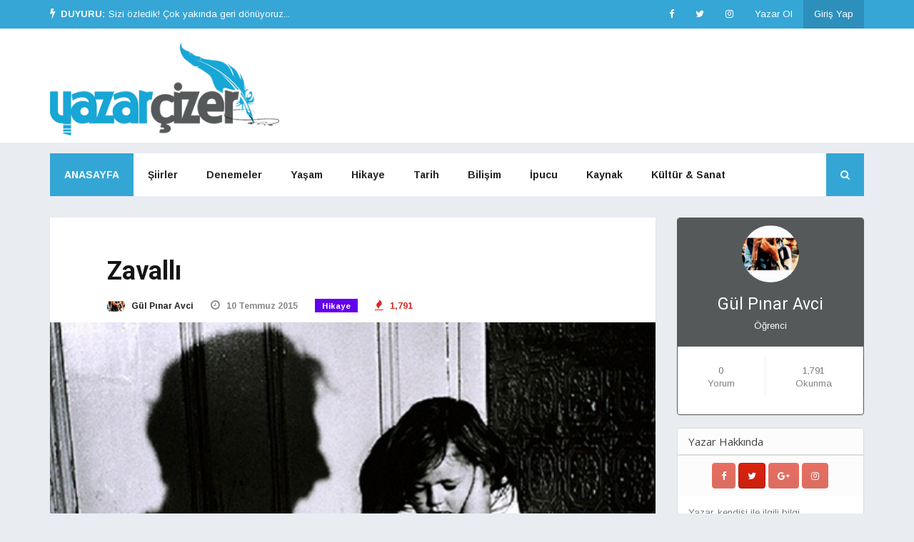

--- FILE ---
content_type: text/html; charset=utf-8
request_url: https://www.google.com/recaptcha/api2/aframe
body_size: 267
content:
<!DOCTYPE HTML><html><head><meta http-equiv="content-type" content="text/html; charset=UTF-8"></head><body><script nonce="da5HhYQrdpzRuLDQ1ZMOOw">/** Anti-fraud and anti-abuse applications only. See google.com/recaptcha */ try{var clients={'sodar':'https://pagead2.googlesyndication.com/pagead/sodar?'};window.addEventListener("message",function(a){try{if(a.source===window.parent){var b=JSON.parse(a.data);var c=clients[b['id']];if(c){var d=document.createElement('img');d.src=c+b['params']+'&rc='+(localStorage.getItem("rc::a")?sessionStorage.getItem("rc::b"):"");window.document.body.appendChild(d);sessionStorage.setItem("rc::e",parseInt(sessionStorage.getItem("rc::e")||0)+1);localStorage.setItem("rc::h",'1768987082599');}}}catch(b){}});window.parent.postMessage("_grecaptcha_ready", "*");}catch(b){}</script></body></html>

--- FILE ---
content_type: application/javascript
request_url: https://www.yazarcizer.net/assets/js/custom.js
body_size: 847
content:
var yazarcizer = {    avatarUpload : function()    {        if($('#fileupload').length > 0)        {            $('#fileupload').fileupload({                url: siteUrl +'ajax/avatar-upload',                dataType: 'json',                done: function (e, data) {                    $('#profile-image').attr('src', siteUrl+'/profile-images/'+data.result.image);                    setTimeout(function(){                        location.reload();                    },1500);                },                progressall: function (e, data) {                    var progress = parseInt(data.loaded / data.total * 100, 10);                    $('#progress .progress-bar').css(                        'width',                        progress + '%'                    );                }            }).prop('disabled', !$.support.fileInput)                .parent().addClass($.support.fileInput ? undefined : 'disabled');                }        },    avatarRemove: function()    {        if($('.remove-this').length > 0)        {            $('.remove-this').on('click', function(){                var $this = $(this);                var item = $this.data('item');                $this.addClass('disabled');                $.ajax({                    url     : siteUrl + 'ajax/avatar-remove',                    type    : 'post',                    data    : {avatarID: item},                    success : function(response){                        response = $.parseJSON(response);                        if(response.type == 'success')                        {                            location.reload();                        }                        else                        {                            alert('Avatar silinemedi.');                            $this.removeClass('disabled');                        }                    }                });            });        }    },    avatarUse: function()    {        if($('.use-this').length > 0)        {            $('.use-this').on('click', function(){                var $this = $(this);                var item = $this.data('item');                $this.addClass('disabled');                $.ajax({                    url     : siteUrl + 'ajax/avatar-use',                    type    : 'post',                    data   : {avatarID: item},                    success : function(response){                        response = $.parseJSON(response);                        if(response.type == 'success')                        {                            location.reload();                        }                        else                        {                            alert('Avaatar kullanılamadı.');                            $this.removeClass('disabled');                        }                    }                });            });        }    }    };$(function () {    $(window).scroll(function () {        if ($(this).scrollTop() > 300) {            $('.splashNotification').fadeOut(300);        } else {            $('.splashNotification').fadeIn(300);        }    });    $('a[title]').not('.nt').tooltip();    $('.fixed-post-info').popover({        trigger: 'hover'    });    $('.ebulten').popover({        trigger:'hover'    });    yazarcizer.avatarUpload();    yazarcizer.avatarRemove();    yazarcizer.avatarUse();});